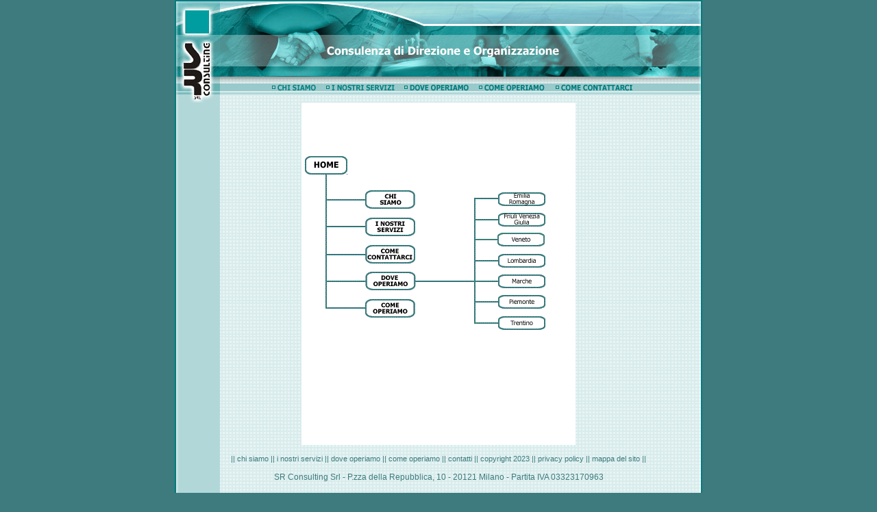

--- FILE ---
content_type: text/html
request_url: http://www.srconsulting.it/mapsito.html
body_size: 2295
content:

<!DOCTYPE HTML PUBLIC "-//W3C//DTD HTML 4.01 Transitional//EN" "http://www.w3.org/TR/html4/loose.dtd">

<HTML>

<HEAD>
<meta name="keywords"
content="strategia, organizzazione, organizzazione aziendale, organizzazione produzione, organizzazione logistica, qualitï¿½, sicurezza, ambiente, sistema qualitï¿½, sistema di gestione ambientale, controllo di gestione, marcatura CE, ISO 14000, ISO 9000, controllo di processo, pianificazione commerciale, business process reengineering, riorganizzazione, riorganizzazione logistica, riorganizzazione produzione, sistemi di gestione integrati, business planning, consulenza">
<meta name="description"content="Sr Consulting S.r.l. Consulenza di direzione e organizzazione">
<meta name="author"content="Sr Consulting S.r.l. Consulenza di direzione e organizzazione- info@srconsulting.it">
<meta name="Classification"content="Sr Consulting S.r.l. Consulenza di direzione e organizzazione">
<meta name="distribution" content="global">
<meta name="owner" content="info@srconsulting.it" />
<meta name="author" content="Sr Consulting S.r.l." />
<meta http-equiv="Content-Type" content="text/html; charset=windows-1252">
<meta http-equiv="expires" content="" />
<meta http-equiv="content-language" content="Italiano" />
<meta  name="rating" content="General" />
<meta  name="robots" content="index,follow" />
<meta name="revisit-after" content="4 weeks" />
<meta name="GOOGLEBOT" content="index, follow" />
<meta name="FAST-WebCrawler" content="index, follow" />
<meta name="Scooter" content="index, follow" />
<meta name="Slurp" content="index, follow" />
<meta name="copyright" content="Copyright http://www.srconsulting.it" />
<META content="gestione | iso | consulenza | process reengineering | logistica | sicurezza | aziendale" name=robot />
<title>Sr Consulting S.r.l. - Consulenze di Direzione e Organizzazione</title>
<link  rel="stylesheet" href="SrConsultingCss.css" type="text/css" >

<SCRIPT LANGUAGE="JavaScript">
<!--


function newImage(arg) {
	if (document.images) {
		rslt = new Image();
		rslt.src = arg;
		return rslt;
	}
}

function changeImages() {
	if (document.images && (preloadFlag == true)) {
		for (var i=0; i<changeImages.arguments.length; i+=2) {
			document[changeImages.arguments[i]].src = changeImages.arguments[i+1];
		}
	}
}

var preloadFlag = false;
function preloadImages() {
	if (document.images) {
		menu_17_over = newImage("images/menu_17-over.jpg");
		menu_18_over = newImage("images/menu_18-over.jpg");
		menu_19_over = newImage("images/menu_19-over.jpg");
		menu_20_over = newImage("images/menu_20-over.jpg");
		preloadFlag = true;
	}
}



// -->
</SCRIPT>


</HEAD>
<BODY BGCOLOR=#3D7B7E ONLOAD="preloadImages();" topmargin="0" leftmargin="0">
<div align="center">
  <center>
  <table border="0" background="images/new.jpg" cellspacing="0" cellpadding="0" height="100%">
    <tr>
      <td width="100%" height="100%" valign="top">
        <div align="center">
          <center>
          <table border="0" cellspacing="0" cellpadding="0">
            <tr>
		<TD>
			<IMG SRC="images/top_01.jpg" width="69" height="32"></TD>
		<TD>
			<IMG SRC="images/top_02.jpg" WIDTH=146 HEIGHT=32></TD>
		<TD>
			<IMG SRC="images/top_03.jpg" WIDTH=113 HEIGHT=32></TD>
		<TD>
			<IMG SRC="images/top_04.jpg" WIDTH=108 HEIGHT=32></TD>
		<TD>
			<IMG SRC="images/top_05.jpg" WIDTH=114 HEIGHT=32></TD>
		<TD>
			<IMG SRC="images/top_06.jpg" WIDTH=133 HEIGHT=32></TD>
		<TD>
			<IMG SRC="images/top_07.jpg" WIDTH=87 HEIGHT=32></TD>
            </tr>
            <tr>
		<TD>
			<IMG SRC="images/top_08.jpg" WIDTH=69 HEIGHT=80></TD>
		<TD>
			<IMG SRC="images/top_09.jpg" WIDTH=146 HEIGHT=80></TD>
		<TD>
			<IMG SRC="images/top_10.jpg" WIDTH=113 HEIGHT=80></TD>
		<TD>
			<IMG SRC="images/top_11.jpg" width="108" height="80"></TD>
		<TD>
			<IMG SRC="images/top_12.jpg" WIDTH=114 HEIGHT=80></TD>
		<TD>
			<IMG SRC="images/top_13.jpg" WIDTH=133 HEIGHT=80></TD>
		<TD>
			<IMG SRC="images/top_14.jpg" WIDTH=87 HEIGHT=80></TD>
            </tr>
            <tr>
		<TD>
			<IMG SRC="images/top_15.jpg" WIDTH=69 HEIGHT=38></TD>
		<TD>
            <a HREF="default.html" ONMOUSEOVER="changeImages('top_16', 'images/top_16-over.jpg'); return true;" ONMOUSEOUT="changeImages('top_16', 'images/top_16.jpg'); return true;">
				<IMG NAME="top_16" SRC="images/top_16.jpg" BORDER=0 width="146" height="38"></a></TD>
		<TD>
            <a HREF="servizi.html" ONMOUSEOVER="changeImages('top_17', 'images/top_17-over.jpg'); return true;" ONMOUSEOUT="changeImages('top_17', 'images/top_17.jpg'); return true;">
				<IMG NAME="top_17" SRC="images/top_17.jpg" BORDER=0 width="113" height="38"></a></TD>
		<TD>
            <a HREF="dove.html" ONMOUSEOVER="changeImages('top_18', 'images/top_18-over.jpg'); return true;" ONMOUSEOUT="changeImages('top_18', 'images/top_18.jpg'); return true;">
				<IMG NAME="top_18" SRC="images/top_18.jpg" BORDER=0 width="108" height="38"></a></TD>
		<TD>
            <a HREF="come.html" ONMOUSEOVER="changeImages('top_19', 'images/top_19-over.jpg'); return true;" ONMOUSEOUT="changeImages('top_19', 'images/top_19.jpg'); return true;">
				<IMG NAME="top_19" SRC="images/top_19.jpg" BORDER=0 width="114" height="38"></a></TD>
		<TD>
            <a HREF="contatti.html" ONMOUSEOVER="changeImages('top_20', 'images/top_20-over.jpg'); return true;" ONMOUSEOUT="changeImages('top_20', 'images/top_20.jpg'); return true;">
				<IMG NAME="top_20" SRC="images/top_20.jpg" BORDER=0 width="133" height="38"></a></TD>
		<TD>
			<IMG SRC="images/top_21.jpg" WIDTH=87 HEIGHT=38></TD>
            </tr>
        </table>
      </div>
      <div align="center">
         <table border="0" width="600" cellpadding="0" cellspacing="0" align="center">
           <!--DWLayoutTable-->
                    
				<tr>
				<td width="400" height="500" align="center"><img name="mappasitodue" src="images/mappa%20sito%20due.gif" width="400" height="500" border="0" id="mappasitodue" usemap="#m_mappa20sito20due" alt="" />
				  <map name="m_mappa20sito20due" id="m_mappa20sito20due">
<area shape="rect" coords="297,401,347,418" href="veneto.html" alt="Veneto" />
<area shape="rect" coords="294,372,349,388" href="trentino.html" alt="Trentino Alto Adige" />
<area shape="rect" coords="295,314,346,328" href="piemonte.html" alt="Piemonte" />
<area shape="rect" coords="296,253,346,268" href="marche.html" alt="Marche" />
<area shape="rect" coords="296,222,350,240" href="lombardia.html" alt="Lombardia" />
<area shape="rect" coords="292,163,350,178" href="friuli.html" alt="Friuli Venezia Giulia" />
<area shape="rect" coords="298,136,347,147" href="emiliaromagna.html" alt="Emilia  Romagna" />
<area shape="rect" coords="103,292,157,310" href="come.html" alt="come operiamo" />
<area shape="rect" coords="100,252,155,270" href="dove.html" alt="dove operiamo" />
<area shape="rect" coords="100,211,161,230" href="contatti.html" alt="come contattarci" />
<area shape="rect" coords="100,172,161,192" href="servizi.html" alt="" />
<area shape="rect" coords="101,131,157,150" href="default.html" alt="chi siamo" />
</map></td>
				</tr>
            </table>
              
             
      </div>
    </td>
  </tr>
  <center>
  <tr>
    <td valign="top">
	<p align="center"><a href="default.html" >|| chi siamo |</a><a href="servizi.html">| i nostri servizi |</a><a href="dove.html">| dove operiamo |</a><a href="come.html">| come operiamo |</a><a href="contatti.html">| contatti |</a><a href="copyright.html">| copyright 2023 |</a><a href="privacy.html">| privacy policy |</a><a href="mapsito.html">| mappa del sito ||</a></p>
      <p class="intestazione" align="center">SR Consulting Srl - P.zza della Repubblica, 10 - 20121 Milano -  Partita IVA 03323170963 </p>
	  <p>&nbsp;</p>
    </td>
  </tr>
  </table>
  </center>
</div>


</BODY>

</HTML>

--- FILE ---
content_type: text/css
request_url: http://www.srconsulting.it/SrConsultingCss.css
body_size: 1111
content:
/* CSS Document */ 
a:link { color:#3D7B7E;text-decoration:none; font-size:11px;}
a:visited {color:#3D7B7E;text-decoration:none;font-size:11px;}
a:hover { color:#333333;text-decoration: none;font-size:11px;}
a:active { color:#3D7B7E;text-decoration:none;font-size:11px;}
body { scrollbar-base-color : #3D7B7E; scrollbar-arrow-color : #B2D7D8; font-family:Tahoma, Verdana, Arial; font-size:14px;  }

.intestazione{ font-family:Tahoma, Verdana, Arial; font-size:12px; color: #3D7B7E; font-weight: 100;  }
.titolo{ font-family:Tahoma, Verdana, Arial; font-size:12px; color: #333333; font-weight: bold;  }
.testo{ font-family:Tahoma, Verdana, Arial; font-size:11px; color: #333333; text-align:justify  }
.text{ font-family:Tahoma, Verdana, Arial; font-size:11px; color: #333333; }
.testoGrassetto{ font-family:Tahoma, Verdana, Arial; font-size:11px; color: #333333;  font-weight:bold; }
.mail{ font-family:Tahoma, Verdana, Arial; font-size:14px; color:#3D7B7E;  }
#divframe{  scrollbar-base-color : #3D7B7E; scrollbar-arrow-color : #B2D7D8; font-family:Tahoma, Verdana, Arial; font-size:14px; } 
{  } 